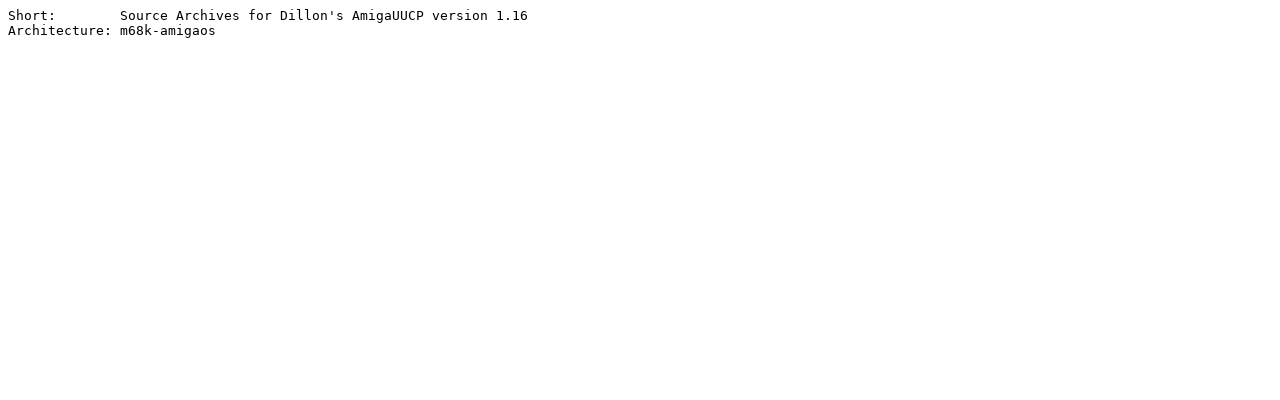

--- FILE ---
content_type: text/plain; charset=ISO-8859-15
request_url: http://se.aminet.net/comm/uucp/AmigaUUCPsrc.readme
body_size: 95
content:
Short:        Source Archives for Dillon's AmigaUUCP version 1.16
Architecture: m68k-amigaos


